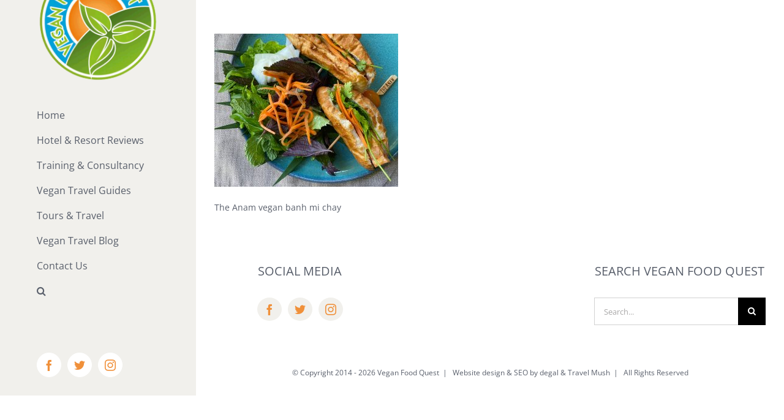

--- FILE ---
content_type: text/html; charset=UTF-8
request_url: https://www.veganfoodquest.com/hotel-resort-reviews/vietnam/the-anam-cam-ranh/the-anam-vegan-banh-mi-chay/
body_size: 17524
content:
<!DOCTYPE html><html class="avada-html-layout-wide avada-html-header-position-left" lang="en-GB" prefix="og: http://ogp.me/ns# fb: http://ogp.me/ns/fb#"><head><meta http-equiv="X-UA-Compatible" content="IE=edge" /><meta http-equiv="Content-Type" content="text/html; charset=utf-8"/><meta name="viewport" content="width=device-width, initial-scale=1" /><meta name='robots' content='index, follow, max-image-preview:large, max-snippet:-1, max-video-preview:-1' /><title>The Anam vegan banh mi chay - Vegan Food Quest</title><link rel="canonical" href="https://www.veganfoodquest.com/hotel-resort-reviews/vietnam/the-anam-cam-ranh/the-anam-vegan-banh-mi-chay/" /><meta property="og:locale" content="en_GB" /><meta property="og:type" content="article" /><meta property="og:title" content="The Anam vegan banh mi chay - Vegan Food Quest" /><meta property="og:description" content="The Anam vegan banh mi chay" /><meta property="og:url" content="https://www.veganfoodquest.com/hotel-resort-reviews/vietnam/the-anam-cam-ranh/the-anam-vegan-banh-mi-chay/" /><meta property="og:site_name" content="Vegan Food Quest" /><meta property="article:modified_time" content="2023-11-17T03:17:29+00:00" /><meta property="og:image" content="https://www.veganfoodquest.com/hotel-resort-reviews/vietnam/the-anam-cam-ranh/the-anam-vegan-banh-mi-chay" /><meta property="og:image:width" content="1200" /><meta property="og:image:height" content="1000" /><meta property="og:image:type" content="image/jpeg" /><meta name="twitter:card" content="summary_large_image" /> <script type="application/ld+json" class="yoast-schema-graph">{"@context":"https://schema.org","@graph":[{"@type":"WebPage","@id":"https://www.veganfoodquest.com/hotel-resort-reviews/vietnam/the-anam-cam-ranh/the-anam-vegan-banh-mi-chay/","url":"https://www.veganfoodquest.com/hotel-resort-reviews/vietnam/the-anam-cam-ranh/the-anam-vegan-banh-mi-chay/","name":"The Anam vegan banh mi chay - Vegan Food Quest","isPartOf":{"@id":"https://www.veganfoodquest.com/#website"},"primaryImageOfPage":{"@id":"https://www.veganfoodquest.com/hotel-resort-reviews/vietnam/the-anam-cam-ranh/the-anam-vegan-banh-mi-chay/#primaryimage"},"image":{"@id":"https://www.veganfoodquest.com/hotel-resort-reviews/vietnam/the-anam-cam-ranh/the-anam-vegan-banh-mi-chay/#primaryimage"},"thumbnailUrl":"https://www.veganfoodquest.com/wp-content/uploads/2023/11/The-Anam-vegan-banh-mi-chay.jpg","datePublished":"2023-11-17T03:15:59+00:00","dateModified":"2023-11-17T03:17:29+00:00","breadcrumb":{"@id":"https://www.veganfoodquest.com/hotel-resort-reviews/vietnam/the-anam-cam-ranh/the-anam-vegan-banh-mi-chay/#breadcrumb"},"inLanguage":"en-GB","potentialAction":[{"@type":"ReadAction","target":["https://www.veganfoodquest.com/hotel-resort-reviews/vietnam/the-anam-cam-ranh/the-anam-vegan-banh-mi-chay/"]}]},{"@type":"ImageObject","inLanguage":"en-GB","@id":"https://www.veganfoodquest.com/hotel-resort-reviews/vietnam/the-anam-cam-ranh/the-anam-vegan-banh-mi-chay/#primaryimage","url":"https://www.veganfoodquest.com/wp-content/uploads/2023/11/The-Anam-vegan-banh-mi-chay.jpg","contentUrl":"https://www.veganfoodquest.com/wp-content/uploads/2023/11/The-Anam-vegan-banh-mi-chay.jpg","width":1200,"height":1000,"caption":"The Anam vegan banh mi chay"},{"@type":"BreadcrumbList","@id":"https://www.veganfoodquest.com/hotel-resort-reviews/vietnam/the-anam-cam-ranh/the-anam-vegan-banh-mi-chay/#breadcrumb","itemListElement":[{"@type":"ListItem","position":1,"name":"Home","item":"https://www.veganfoodquest.com/"},{"@type":"ListItem","position":2,"name":"Hotel &#038; Resort Reviews","item":"https://www.veganfoodquest.com/hotel-resort-reviews/"},{"@type":"ListItem","position":3,"name":"Vietnam Vegan Hotels and Resorts","item":"https://www.veganfoodquest.com/hotel-resort-reviews/vietnam/"},{"@type":"ListItem","position":4,"name":"The Anam Cam Ranh","item":"https://www.veganfoodquest.com/hotel-resort-reviews/vietnam/the-anam-cam-ranh/"},{"@type":"ListItem","position":5,"name":"The Anam vegan banh mi chay"}]},{"@type":"WebSite","@id":"https://www.veganfoodquest.com/#website","url":"https://www.veganfoodquest.com/","name":"Vegan Food Quest","description":"Vegan Food Quest publish vegan travel guides and review vegan friendly luxury hotels and resorts","publisher":{"@id":"https://www.veganfoodquest.com/#organization"},"potentialAction":[{"@type":"SearchAction","target":{"@type":"EntryPoint","urlTemplate":"https://www.veganfoodquest.com/?s={search_term_string}"},"query-input":"required name=search_term_string"}],"inLanguage":"en-GB"},{"@type":"Organization","@id":"https://www.veganfoodquest.com/#organization","name":"Vegan Food Quest","url":"https://www.veganfoodquest.com/","logo":{"@type":"ImageObject","inLanguage":"en-GB","@id":"https://www.veganfoodquest.com/#/schema/logo/image/","url":"https://www.veganfoodquest.com/wp-content/uploads/2020/01/Vegan-Food-Quest.jpg","contentUrl":"https://www.veganfoodquest.com/wp-content/uploads/2020/01/Vegan-Food-Quest.jpg","width":2283,"height":2278,"caption":"Vegan Food Quest"},"image":{"@id":"https://www.veganfoodquest.com/#/schema/logo/image/"}}]}</script> <link rel="alternate" type="application/rss+xml" title="Vegan Food Quest &raquo; Feed" href="https://www.veganfoodquest.com/feed/" /><link rel="alternate" type="application/rss+xml" title="Vegan Food Quest &raquo; Comments Feed" href="https://www.veganfoodquest.com/comments/feed/" /><link rel="alternate" type="application/rss+xml" title="Vegan Food Quest &raquo; The Anam vegan banh mi chay Comments Feed" href="https://www.veganfoodquest.com/hotel-resort-reviews/vietnam/the-anam-cam-ranh/the-anam-vegan-banh-mi-chay/feed/" /><meta property="og:title" content="The Anam vegan banh mi chay"/><meta property="og:type" content="article"/><meta property="og:url" content="https://www.veganfoodquest.com/hotel-resort-reviews/vietnam/the-anam-cam-ranh/the-anam-vegan-banh-mi-chay/"/><meta property="og:site_name" content="Vegan Food Quest"/><meta property="og:description" content="The Anam vegan banh mi chay"/><meta property="og:image" content="https://www.veganfoodquest.com/wp-content/uploads/2017/08/square-vegan-food-quest-logo.png"/> <script defer src="[data-uri]"></script> <style id='wp-emoji-styles-inline-css' type='text/css'>img.wp-smiley, img.emoji {
		display: inline !important;
		border: none !important;
		box-shadow: none !important;
		height: 1em !important;
		width: 1em !important;
		margin: 0 0.07em !important;
		vertical-align: -0.1em !important;
		background: none !important;
		padding: 0 !important;
	}</style><style id='classic-theme-styles-inline-css' type='text/css'>/*! This file is auto-generated */
.wp-block-button__link{color:#fff;background-color:#32373c;border-radius:9999px;box-shadow:none;text-decoration:none;padding:calc(.667em + 2px) calc(1.333em + 2px);font-size:1.125em}.wp-block-file__button{background:#32373c;color:#fff;text-decoration:none}</style><style id='global-styles-inline-css' type='text/css'>body{--wp--preset--color--black: #000000;--wp--preset--color--cyan-bluish-gray: #abb8c3;--wp--preset--color--white: #ffffff;--wp--preset--color--pale-pink: #f78da7;--wp--preset--color--vivid-red: #cf2e2e;--wp--preset--color--luminous-vivid-orange: #ff6900;--wp--preset--color--luminous-vivid-amber: #fcb900;--wp--preset--color--light-green-cyan: #7bdcb5;--wp--preset--color--vivid-green-cyan: #00d084;--wp--preset--color--pale-cyan-blue: #8ed1fc;--wp--preset--color--vivid-cyan-blue: #0693e3;--wp--preset--color--vivid-purple: #9b51e0;--wp--preset--gradient--vivid-cyan-blue-to-vivid-purple: linear-gradient(135deg,rgba(6,147,227,1) 0%,rgb(155,81,224) 100%);--wp--preset--gradient--light-green-cyan-to-vivid-green-cyan: linear-gradient(135deg,rgb(122,220,180) 0%,rgb(0,208,130) 100%);--wp--preset--gradient--luminous-vivid-amber-to-luminous-vivid-orange: linear-gradient(135deg,rgba(252,185,0,1) 0%,rgba(255,105,0,1) 100%);--wp--preset--gradient--luminous-vivid-orange-to-vivid-red: linear-gradient(135deg,rgba(255,105,0,1) 0%,rgb(207,46,46) 100%);--wp--preset--gradient--very-light-gray-to-cyan-bluish-gray: linear-gradient(135deg,rgb(238,238,238) 0%,rgb(169,184,195) 100%);--wp--preset--gradient--cool-to-warm-spectrum: linear-gradient(135deg,rgb(74,234,220) 0%,rgb(151,120,209) 20%,rgb(207,42,186) 40%,rgb(238,44,130) 60%,rgb(251,105,98) 80%,rgb(254,248,76) 100%);--wp--preset--gradient--blush-light-purple: linear-gradient(135deg,rgb(255,206,236) 0%,rgb(152,150,240) 100%);--wp--preset--gradient--blush-bordeaux: linear-gradient(135deg,rgb(254,205,165) 0%,rgb(254,45,45) 50%,rgb(107,0,62) 100%);--wp--preset--gradient--luminous-dusk: linear-gradient(135deg,rgb(255,203,112) 0%,rgb(199,81,192) 50%,rgb(65,88,208) 100%);--wp--preset--gradient--pale-ocean: linear-gradient(135deg,rgb(255,245,203) 0%,rgb(182,227,212) 50%,rgb(51,167,181) 100%);--wp--preset--gradient--electric-grass: linear-gradient(135deg,rgb(202,248,128) 0%,rgb(113,206,126) 100%);--wp--preset--gradient--midnight: linear-gradient(135deg,rgb(2,3,129) 0%,rgb(40,116,252) 100%);--wp--preset--font-size--small: 10.5px;--wp--preset--font-size--medium: 20px;--wp--preset--font-size--large: 21px;--wp--preset--font-size--x-large: 42px;--wp--preset--font-size--normal: 14px;--wp--preset--font-size--xlarge: 28px;--wp--preset--font-size--huge: 42px;--wp--preset--spacing--20: 0.44rem;--wp--preset--spacing--30: 0.67rem;--wp--preset--spacing--40: 1rem;--wp--preset--spacing--50: 1.5rem;--wp--preset--spacing--60: 2.25rem;--wp--preset--spacing--70: 3.38rem;--wp--preset--spacing--80: 5.06rem;--wp--preset--shadow--natural: 6px 6px 9px rgba(0, 0, 0, 0.2);--wp--preset--shadow--deep: 12px 12px 50px rgba(0, 0, 0, 0.4);--wp--preset--shadow--sharp: 6px 6px 0px rgba(0, 0, 0, 0.2);--wp--preset--shadow--outlined: 6px 6px 0px -3px rgba(255, 255, 255, 1), 6px 6px rgba(0, 0, 0, 1);--wp--preset--shadow--crisp: 6px 6px 0px rgba(0, 0, 0, 1);}:where(.is-layout-flex){gap: 0.5em;}:where(.is-layout-grid){gap: 0.5em;}body .is-layout-flow > .alignleft{float: left;margin-inline-start: 0;margin-inline-end: 2em;}body .is-layout-flow > .alignright{float: right;margin-inline-start: 2em;margin-inline-end: 0;}body .is-layout-flow > .aligncenter{margin-left: auto !important;margin-right: auto !important;}body .is-layout-constrained > .alignleft{float: left;margin-inline-start: 0;margin-inline-end: 2em;}body .is-layout-constrained > .alignright{float: right;margin-inline-start: 2em;margin-inline-end: 0;}body .is-layout-constrained > .aligncenter{margin-left: auto !important;margin-right: auto !important;}body .is-layout-constrained > :where(:not(.alignleft):not(.alignright):not(.alignfull)){max-width: var(--wp--style--global--content-size);margin-left: auto !important;margin-right: auto !important;}body .is-layout-constrained > .alignwide{max-width: var(--wp--style--global--wide-size);}body .is-layout-flex{display: flex;}body .is-layout-flex{flex-wrap: wrap;align-items: center;}body .is-layout-flex > *{margin: 0;}body .is-layout-grid{display: grid;}body .is-layout-grid > *{margin: 0;}:where(.wp-block-columns.is-layout-flex){gap: 2em;}:where(.wp-block-columns.is-layout-grid){gap: 2em;}:where(.wp-block-post-template.is-layout-flex){gap: 1.25em;}:where(.wp-block-post-template.is-layout-grid){gap: 1.25em;}.has-black-color{color: var(--wp--preset--color--black) !important;}.has-cyan-bluish-gray-color{color: var(--wp--preset--color--cyan-bluish-gray) !important;}.has-white-color{color: var(--wp--preset--color--white) !important;}.has-pale-pink-color{color: var(--wp--preset--color--pale-pink) !important;}.has-vivid-red-color{color: var(--wp--preset--color--vivid-red) !important;}.has-luminous-vivid-orange-color{color: var(--wp--preset--color--luminous-vivid-orange) !important;}.has-luminous-vivid-amber-color{color: var(--wp--preset--color--luminous-vivid-amber) !important;}.has-light-green-cyan-color{color: var(--wp--preset--color--light-green-cyan) !important;}.has-vivid-green-cyan-color{color: var(--wp--preset--color--vivid-green-cyan) !important;}.has-pale-cyan-blue-color{color: var(--wp--preset--color--pale-cyan-blue) !important;}.has-vivid-cyan-blue-color{color: var(--wp--preset--color--vivid-cyan-blue) !important;}.has-vivid-purple-color{color: var(--wp--preset--color--vivid-purple) !important;}.has-black-background-color{background-color: var(--wp--preset--color--black) !important;}.has-cyan-bluish-gray-background-color{background-color: var(--wp--preset--color--cyan-bluish-gray) !important;}.has-white-background-color{background-color: var(--wp--preset--color--white) !important;}.has-pale-pink-background-color{background-color: var(--wp--preset--color--pale-pink) !important;}.has-vivid-red-background-color{background-color: var(--wp--preset--color--vivid-red) !important;}.has-luminous-vivid-orange-background-color{background-color: var(--wp--preset--color--luminous-vivid-orange) !important;}.has-luminous-vivid-amber-background-color{background-color: var(--wp--preset--color--luminous-vivid-amber) !important;}.has-light-green-cyan-background-color{background-color: var(--wp--preset--color--light-green-cyan) !important;}.has-vivid-green-cyan-background-color{background-color: var(--wp--preset--color--vivid-green-cyan) !important;}.has-pale-cyan-blue-background-color{background-color: var(--wp--preset--color--pale-cyan-blue) !important;}.has-vivid-cyan-blue-background-color{background-color: var(--wp--preset--color--vivid-cyan-blue) !important;}.has-vivid-purple-background-color{background-color: var(--wp--preset--color--vivid-purple) !important;}.has-black-border-color{border-color: var(--wp--preset--color--black) !important;}.has-cyan-bluish-gray-border-color{border-color: var(--wp--preset--color--cyan-bluish-gray) !important;}.has-white-border-color{border-color: var(--wp--preset--color--white) !important;}.has-pale-pink-border-color{border-color: var(--wp--preset--color--pale-pink) !important;}.has-vivid-red-border-color{border-color: var(--wp--preset--color--vivid-red) !important;}.has-luminous-vivid-orange-border-color{border-color: var(--wp--preset--color--luminous-vivid-orange) !important;}.has-luminous-vivid-amber-border-color{border-color: var(--wp--preset--color--luminous-vivid-amber) !important;}.has-light-green-cyan-border-color{border-color: var(--wp--preset--color--light-green-cyan) !important;}.has-vivid-green-cyan-border-color{border-color: var(--wp--preset--color--vivid-green-cyan) !important;}.has-pale-cyan-blue-border-color{border-color: var(--wp--preset--color--pale-cyan-blue) !important;}.has-vivid-cyan-blue-border-color{border-color: var(--wp--preset--color--vivid-cyan-blue) !important;}.has-vivid-purple-border-color{border-color: var(--wp--preset--color--vivid-purple) !important;}.has-vivid-cyan-blue-to-vivid-purple-gradient-background{background: var(--wp--preset--gradient--vivid-cyan-blue-to-vivid-purple) !important;}.has-light-green-cyan-to-vivid-green-cyan-gradient-background{background: var(--wp--preset--gradient--light-green-cyan-to-vivid-green-cyan) !important;}.has-luminous-vivid-amber-to-luminous-vivid-orange-gradient-background{background: var(--wp--preset--gradient--luminous-vivid-amber-to-luminous-vivid-orange) !important;}.has-luminous-vivid-orange-to-vivid-red-gradient-background{background: var(--wp--preset--gradient--luminous-vivid-orange-to-vivid-red) !important;}.has-very-light-gray-to-cyan-bluish-gray-gradient-background{background: var(--wp--preset--gradient--very-light-gray-to-cyan-bluish-gray) !important;}.has-cool-to-warm-spectrum-gradient-background{background: var(--wp--preset--gradient--cool-to-warm-spectrum) !important;}.has-blush-light-purple-gradient-background{background: var(--wp--preset--gradient--blush-light-purple) !important;}.has-blush-bordeaux-gradient-background{background: var(--wp--preset--gradient--blush-bordeaux) !important;}.has-luminous-dusk-gradient-background{background: var(--wp--preset--gradient--luminous-dusk) !important;}.has-pale-ocean-gradient-background{background: var(--wp--preset--gradient--pale-ocean) !important;}.has-electric-grass-gradient-background{background: var(--wp--preset--gradient--electric-grass) !important;}.has-midnight-gradient-background{background: var(--wp--preset--gradient--midnight) !important;}.has-small-font-size{font-size: var(--wp--preset--font-size--small) !important;}.has-medium-font-size{font-size: var(--wp--preset--font-size--medium) !important;}.has-large-font-size{font-size: var(--wp--preset--font-size--large) !important;}.has-x-large-font-size{font-size: var(--wp--preset--font-size--x-large) !important;}
.wp-block-navigation a:where(:not(.wp-element-button)){color: inherit;}
:where(.wp-block-post-template.is-layout-flex){gap: 1.25em;}:where(.wp-block-post-template.is-layout-grid){gap: 1.25em;}
:where(.wp-block-columns.is-layout-flex){gap: 2em;}:where(.wp-block-columns.is-layout-grid){gap: 2em;}
.wp-block-pullquote{font-size: 1.5em;line-height: 1.6;}</style><link data-optimized="1" rel='stylesheet' id='fusion-dynamic-css-css' href='https://www.veganfoodquest.com/wp-content/litespeed/css/eaf493820037cba797cac405ca7ac7a8.css?ver=ac7a8' type='text/css' media='all' /> <script type="text/javascript" src="https://www.veganfoodquest.com/wp-includes/js/jquery/jquery.min.js" id="jquery-core-js"></script> <script data-optimized="1" type="text/javascript" src="https://www.veganfoodquest.com/wp-content/litespeed/js/00876c413740668e4ce1f784336355a9.js?ver=355a9" id="jquery-migrate-js"></script> <link rel="https://api.w.org/" href="https://www.veganfoodquest.com/wp-json/" /><link rel="alternate" type="application/json" href="https://www.veganfoodquest.com/wp-json/wp/v2/media/35832" /><link rel="EditURI" type="application/rsd+xml" title="RSD" href="https://www.veganfoodquest.com/xmlrpc.php?rsd" /><meta name="generator" content="WordPress 6.4.7" /><link rel='shortlink' href='https://www.veganfoodquest.com/?p=35832' /><link rel="alternate" type="application/json+oembed" href="https://www.veganfoodquest.com/wp-json/oembed/1.0/embed?url=https%3A%2F%2Fwww.veganfoodquest.com%2Fhotel-resort-reviews%2Fvietnam%2Fthe-anam-cam-ranh%2Fthe-anam-vegan-banh-mi-chay%2F" /><link rel="alternate" type="text/xml+oembed" href="https://www.veganfoodquest.com/wp-json/oembed/1.0/embed?url=https%3A%2F%2Fwww.veganfoodquest.com%2Fhotel-resort-reviews%2Fvietnam%2Fthe-anam-cam-ranh%2Fthe-anam-vegan-banh-mi-chay%2F&#038;format=xml" /> <script type='text/javascript' data-cfasync='false'>var _mmunch = {'front': false, 'page': false, 'post': false, 'category': false, 'author': false, 'search': false, 'attachment': false, 'tag': false};_mmunch['page'] = true; _mmunch['pageData'] = {"ID":35832,"post_name":"the-anam-vegan-banh-mi-chay","post_title":"The Anam vegan banh mi chay","post_type":"attachment","post_author":"1","post_status":"inherit"};_mmunch['attachment'] = true;</script><script data-cfasync="false" src="//a.mailmunch.co/app/v1/site.js" id="mailmunch-script" data-plugin="mc_mm" data-mailmunch-site-id="432818" async></script><script type="text/javascript">(function(url){
	if(/(?:Chrome\/26\.0\.1410\.63 Safari\/537\.31|WordfenceTestMonBot)/.test(navigator.userAgent)){ return; }
	var addEvent = function(evt, handler) {
		if (window.addEventListener) {
			document.addEventListener(evt, handler, false);
		} else if (window.attachEvent) {
			document.attachEvent('on' + evt, handler);
		}
	};
	var removeEvent = function(evt, handler) {
		if (window.removeEventListener) {
			document.removeEventListener(evt, handler, false);
		} else if (window.detachEvent) {
			document.detachEvent('on' + evt, handler);
		}
	};
	var evts = 'contextmenu dblclick drag dragend dragenter dragleave dragover dragstart drop keydown keypress keyup mousedown mousemove mouseout mouseover mouseup mousewheel scroll'.split(' ');
	var logHuman = function() {
		if (window.wfLogHumanRan) { return; }
		window.wfLogHumanRan = true;
		var wfscr = document.createElement('script');
		wfscr.type = 'text/javascript';
		wfscr.async = true;
		wfscr.src = url + '&r=' + Math.random();
		(document.getElementsByTagName('head')[0]||document.getElementsByTagName('body')[0]).appendChild(wfscr);
		for (var i = 0; i < evts.length; i++) {
			removeEvent(evts[i], logHuman);
		}
	};
	for (var i = 0; i < evts.length; i++) {
		addEvent(evts[i], logHuman);
	}
})('//www.veganfoodquest.com/?wordfence_lh=1&hid=AFA3F8BE08D73DDCF5A4B825D25FFACD');</script> <script defer src="[data-uri]"></script> <style type="text/css" id="css-fb-visibility">@media screen and (max-width: 640px){.fusion-no-small-visibility{display:none !important;}body:not(.fusion-builder-ui-wireframe) .sm-text-align-center{text-align:center !important;}body:not(.fusion-builder-ui-wireframe) .sm-text-align-left{text-align:left !important;}body:not(.fusion-builder-ui-wireframe) .sm-text-align-right{text-align:right !important;}body:not(.fusion-builder-ui-wireframe) .sm-flex-align-center{justify-content:center !important;}body:not(.fusion-builder-ui-wireframe) .sm-flex-align-flex-start{justify-content:flex-start !important;}body:not(.fusion-builder-ui-wireframe) .sm-flex-align-flex-end{justify-content:flex-end !important;}body:not(.fusion-builder-ui-wireframe) .sm-mx-auto{margin-left:auto !important;margin-right:auto !important;}body:not(.fusion-builder-ui-wireframe) .sm-ml-auto{margin-left:auto !important;}body:not(.fusion-builder-ui-wireframe) .sm-mr-auto{margin-right:auto !important;}body:not(.fusion-builder-ui-wireframe) .fusion-absolute-position-small{position:absolute;top:auto;width:100%;}}@media screen and (min-width: 641px) and (max-width: 1024px){.fusion-no-medium-visibility{display:none !important;}body:not(.fusion-builder-ui-wireframe) .md-text-align-center{text-align:center !important;}body:not(.fusion-builder-ui-wireframe) .md-text-align-left{text-align:left !important;}body:not(.fusion-builder-ui-wireframe) .md-text-align-right{text-align:right !important;}body:not(.fusion-builder-ui-wireframe) .md-flex-align-center{justify-content:center !important;}body:not(.fusion-builder-ui-wireframe) .md-flex-align-flex-start{justify-content:flex-start !important;}body:not(.fusion-builder-ui-wireframe) .md-flex-align-flex-end{justify-content:flex-end !important;}body:not(.fusion-builder-ui-wireframe) .md-mx-auto{margin-left:auto !important;margin-right:auto !important;}body:not(.fusion-builder-ui-wireframe) .md-ml-auto{margin-left:auto !important;}body:not(.fusion-builder-ui-wireframe) .md-mr-auto{margin-right:auto !important;}body:not(.fusion-builder-ui-wireframe) .fusion-absolute-position-medium{position:absolute;top:auto;width:100%;}}@media screen and (min-width: 1025px){.fusion-no-large-visibility{display:none !important;}body:not(.fusion-builder-ui-wireframe) .lg-text-align-center{text-align:center !important;}body:not(.fusion-builder-ui-wireframe) .lg-text-align-left{text-align:left !important;}body:not(.fusion-builder-ui-wireframe) .lg-text-align-right{text-align:right !important;}body:not(.fusion-builder-ui-wireframe) .lg-flex-align-center{justify-content:center !important;}body:not(.fusion-builder-ui-wireframe) .lg-flex-align-flex-start{justify-content:flex-start !important;}body:not(.fusion-builder-ui-wireframe) .lg-flex-align-flex-end{justify-content:flex-end !important;}body:not(.fusion-builder-ui-wireframe) .lg-mx-auto{margin-left:auto !important;margin-right:auto !important;}body:not(.fusion-builder-ui-wireframe) .lg-ml-auto{margin-left:auto !important;}body:not(.fusion-builder-ui-wireframe) .lg-mr-auto{margin-right:auto !important;}body:not(.fusion-builder-ui-wireframe) .fusion-absolute-position-large{position:absolute;top:auto;width:100%;}}</style><style type="text/css">.recentcomments a{display:inline !important;padding:0 !important;margin:0 !important;}</style><link rel="icon" href="https://www.veganfoodquest.com/wp-content/uploads/2017/08/cropped-square-vegan-food-quest-logo-32x32.png" sizes="32x32" /><link rel="icon" href="https://www.veganfoodquest.com/wp-content/uploads/2017/08/cropped-square-vegan-food-quest-logo-192x192.png" sizes="192x192" /><link rel="apple-touch-icon" href="https://www.veganfoodquest.com/wp-content/uploads/2017/08/cropped-square-vegan-food-quest-logo-180x180.png" /><meta name="msapplication-TileImage" content="https://www.veganfoodquest.com/wp-content/uploads/2017/08/cropped-square-vegan-food-quest-logo-270x270.png" /><style type="text/css" id="wp-custom-css">.wpforms-field-container input[name*="Visitor IP"] {
    display: none !important;
}</style> <script defer src="[data-uri]"></script>  <script defer src="https://www.googletagmanager.com/gtag/js?id=UA-49201810-1"></script> <script defer src="[data-uri]"></script> </head><body class="attachment attachment-template-default attachmentid-35832 attachment-jpeg fusion-image-hovers fusion-pagination-sizing fusion-button_type-flat fusion-button_span-no fusion-button_gradient-linear avada-image-rollover-circle-yes avada-image-rollover-no fusion-body ltr no-tablet-sticky-header no-mobile-sticky-header no-mobile-slidingbar avada-has-rev-slider-styles fusion-disable-outline fusion-sub-menu-fade mobile-logo-pos-left layout-wide-mode avada-has-boxed-modal-shadow-none layout-scroll-offset-full avada-has-zero-margin-offset-top side-header side-header-left menu-text-align-left mobile-menu-design-classic fusion-show-pagination-text fusion-header-layout-v1 avada-responsive avada-footer-fx-none avada-menu-highlight-style-arrow fusion-search-form-classic fusion-main-menu-search-dropdown fusion-avatar-square avada-dropdown-styles avada-blog-layout-grid avada-blog-archive-layout-grid avada-header-shadow-no avada-menu-icon-position-left avada-has-mainmenu-dropdown-divider avada-has-main-nav-search-icon avada-has-breadcrumb-mobile-hidden avada-has-titlebar-hide avada-has-pagination-padding avada-flyout-menu-direction-fade avada-ec-views-v1" > <a class="skip-link screen-reader-text" href="#content">Skip to content</a><div id="boxed-wrapper"><div class="fusion-sides-frame"></div><div id="wrapper" class="fusion-wrapper"><div id="home" style="position:relative;top:-1px;"></div><div id="side-header-sticky"></div><div id="side-header" class="clearfix fusion-mobile-menu-design-classic fusion-sticky-logo-1 fusion-mobile-logo-1 fusion-sticky-menu-"><div class="side-header-wrapper"><div class="side-header-content fusion-logo-left fusion-mobile-logo-1"><div class="fusion-logo" data-margin-top="31px" data-margin-bottom="31px" data-margin-left="0px" data-margin-right="0px"> <a class="fusion-logo-link"  href="https://www.veganfoodquest.com/" > <img src="https://www.veganfoodquest.com/wp-content/uploads/2017/08/square-vegan-food-quest-logo.png" srcset="https://www.veganfoodquest.com/wp-content/uploads/2017/08/square-vegan-food-quest-logo.png 1x" width="569" height="574" alt="Vegan Food Quest Logo" data-retina_logo_url="" class="fusion-standard-logo" /> <img src="https://www.veganfoodquest.com/wp-content/uploads/2018/05/vegan-food-quest-logo-rec2.jpg" srcset="https://www.veganfoodquest.com/wp-content/uploads/2018/05/vegan-food-quest-logo-rec2.jpg 1x, https://www.veganfoodquest.com/wp-content/uploads/2018/05/vegan-food-quest-logo-rec.jpg 2x" width="293" height="44" style="max-height:44px;height:auto;" alt="Vegan Food Quest Logo" data-retina_logo_url="https://www.veganfoodquest.com/wp-content/uploads/2018/05/vegan-food-quest-logo-rec.jpg" class="fusion-mobile-logo" /> </a></div></div><div class="fusion-main-menu-container fusion-logo-menu-left"><nav class="fusion-main-menu" aria-label="Main Menu"><ul id="menu-vfq-main-menu" class="fusion-menu"><li  id="menu-item-22"  class="menu-item menu-item-type-post_type menu-item-object-page menu-item-home menu-item-22"  data-item-id="22"><a  href="https://www.veganfoodquest.com/" class="fusion-arrow-highlight"><span class="menu-text">Home<span class="fusion-arrow-svg"><svg height="25px" width="14px"> <path d="M0 0 L14 12.5 L0 25 Z" fill="#f1f0ec" class="header_border_color_stroke" stroke-width="1"/> </svg></span></span></a></li><li  id="menu-item-19"  class="menu-item menu-item-type-post_type menu-item-object-page menu-item-19"  data-item-id="19"><a  href="https://www.veganfoodquest.com/hotel-resort-reviews/" class="fusion-arrow-highlight"><span class="menu-text">Hotel &#038; Resort Reviews<span class="fusion-arrow-svg"><svg height="25px" width="14px"> <path d="M0 0 L14 12.5 L0 25 Z" fill="#f1f0ec" class="header_border_color_stroke" stroke-width="1"/> </svg></span></span></a></li><li  id="menu-item-33542"  class="menu-item menu-item-type-post_type menu-item-object-page menu-item-33542"  data-item-id="33542"><a  href="https://www.veganfoodquest.com/training-consultancy/" class="fusion-arrow-highlight"><span class="menu-text">Training &#038; Consultancy<span class="fusion-arrow-svg"><svg height="25px" width="14px"> <path d="M0 0 L14 12.5 L0 25 Z" fill="#f1f0ec" class="header_border_color_stroke" stroke-width="1"/> </svg></span></span></a></li><li  id="menu-item-20"  class="menu-item menu-item-type-post_type menu-item-object-page menu-item-20"  data-item-id="20"><a  href="https://www.veganfoodquest.com/vegan-travel-guides/" class="fusion-arrow-highlight"><span class="menu-text">Vegan Travel Guides<span class="fusion-arrow-svg"><svg height="25px" width="14px"> <path d="M0 0 L14 12.5 L0 25 Z" fill="#f1f0ec" class="header_border_color_stroke" stroke-width="1"/> </svg></span></span></a></li><li  id="menu-item-33553"  class="menu-item menu-item-type-post_type menu-item-object-page menu-item-33553"  data-item-id="33553"><a  href="https://www.veganfoodquest.com/tours-travel/" class="fusion-arrow-highlight"><span class="menu-text">Tours &#038; Travel<span class="fusion-arrow-svg"><svg height="25px" width="14px"> <path d="M0 0 L14 12.5 L0 25 Z" fill="#f1f0ec" class="header_border_color_stroke" stroke-width="1"/> </svg></span></span></a></li><li  id="menu-item-9289"  class="menu-item menu-item-type-post_type menu-item-object-page menu-item-9289"  data-item-id="9289"><a  title="Read our Vegan Food Quest Blog" href="https://www.veganfoodquest.com/vegan-travel-blog/" class="fusion-arrow-highlight"><span class="menu-text">Vegan Travel Blog<span class="fusion-arrow-svg"><svg height="25px" width="14px"> <path d="M0 0 L14 12.5 L0 25 Z" fill="#f1f0ec" class="header_border_color_stroke" stroke-width="1"/> </svg></span></span></a></li><li  id="menu-item-22940"  class="menu-item menu-item-type-post_type menu-item-object-page menu-item-22940"  data-item-id="22940"><a  title="Contact Vegan Food Quest" href="https://www.veganfoodquest.com/contact/" class="fusion-arrow-highlight"><span class="menu-text">Contact Us<span class="fusion-arrow-svg"><svg height="25px" width="14px"> <path d="M0 0 L14 12.5 L0 25 Z" fill="#f1f0ec" class="header_border_color_stroke" stroke-width="1"/> </svg></span></span></a></li><li class="fusion-custom-menu-item fusion-main-menu-search"><a class="fusion-main-menu-icon" href="#" aria-label="Search" data-title="Search" title="Search" role="button" aria-expanded="false"></a><div class="fusion-custom-menu-item-contents"><form role="search" class="searchform fusion-search-form  fusion-search-form-classic" method="get" action="https://www.veganfoodquest.com/"><div class="fusion-search-form-content"><div class="fusion-search-field search-field"> <label><span class="screen-reader-text">Search for:</span> <input type="search" value="" name="s" class="s" placeholder="Search..." required aria-required="true" aria-label="Search..."/> </label></div><div class="fusion-search-button search-button"> <input type="submit" class="fusion-search-submit searchsubmit" aria-label="Search" value="&#xf002;" /></div></div></form></div></li></ul></nav><nav class="fusion-mobile-nav-holder fusion-mobile-menu-text-align-left" aria-label="Main Menu Mobile"></nav></div><div class="side-header-content side-header-content-1-2"><div class="side-header-content-1 fusion-clearfix"><nav class="fusion-secondary-menu" role="navigation" aria-label="Secondary Menu"></nav></div><div class="side-header-content-2 fusion-clearfix"><div class="fusion-social-links-header"><div class="fusion-social-networks boxed-icons"><div class="fusion-social-networks-wrapper"><a  class="fusion-social-network-icon fusion-tooltip fusion-facebook awb-icon-facebook" style data-placement="bottom" data-title="Facebook" data-toggle="tooltip" title="Facebook" href="https://www.facebook.com/Veganfoodquest/" target="_blank" rel="noreferrer"><span class="screen-reader-text">Facebook</span></a><a  class="fusion-social-network-icon fusion-tooltip fusion-twitter awb-icon-twitter" style data-placement="bottom" data-title="Twitter" data-toggle="tooltip" title="Twitter" href="https://www.twitter.com/VeganFoodQuest" target="_blank" rel="noopener noreferrer"><span class="screen-reader-text">Twitter</span></a><a  class="fusion-social-network-icon fusion-tooltip fusion-instagram awb-icon-instagram" style data-placement="bottom" data-title="Instagram" data-toggle="tooltip" title="Instagram" href="https://www.instagram.com/veganfoodquest/" target="_blank" rel="noopener noreferrer"><span class="screen-reader-text">Instagram</span></a></div></div></div></div></div></div><style>.side-header-styling-wrapper > div {
		display: none !important;
	}

	.side-header-styling-wrapper .side-header-background-image,
	.side-header-styling-wrapper .side-header-background-color,
	.side-header-styling-wrapper .side-header-border {
		display: block !important;
	}</style><div class="side-header-styling-wrapper" style="overflow:hidden;"><div class="side-header-background-image"></div><div class="side-header-background-color"></div><div class="side-header-border"></div></div></div><div id="sliders-container" class="fusion-slider-visibility"></div><main id="main" class="clearfix "><div class="fusion-row" style=""><section id="content" style="width: 100%;"><div id="post-35832" class="post-35832 attachment type-attachment status-inherit hentry"> <span class="entry-title rich-snippet-hidden">The Anam vegan banh mi chay</span><span class="vcard rich-snippet-hidden"><span class="fn"><a href="https://www.veganfoodquest.com/author/coyr2017/" title="Posts by Vegan Food Quest" rel="author">Vegan Food Quest</a></span></span><span class="updated rich-snippet-hidden">2023-11-17T03:17:29+00:00</span><div class="post-content"><div class='mailmunch-forms-before-post' style='display: none !important;'></div><p class="attachment"><a data-rel="iLightbox[postimages]" data-title="" data-caption="" href='https://www.veganfoodquest.com/wp-content/uploads/2023/11/The-Anam-vegan-banh-mi-chay.jpg'><img fetchpriority="high" decoding="async" width="300" height="250" src="https://www.veganfoodquest.com/wp-content/uploads/2023/11/The-Anam-vegan-banh-mi-chay-300x250.jpg" class="attachment-medium size-medium" alt="The Anam vegan banh mi chay" srcset="https://www.veganfoodquest.com/wp-content/uploads/2023/11/The-Anam-vegan-banh-mi-chay-200x167.jpg 200w, https://www.veganfoodquest.com/wp-content/uploads/2023/11/The-Anam-vegan-banh-mi-chay-300x250.jpg 300w, https://www.veganfoodquest.com/wp-content/uploads/2023/11/The-Anam-vegan-banh-mi-chay-400x333.jpg 400w, https://www.veganfoodquest.com/wp-content/uploads/2023/11/The-Anam-vegan-banh-mi-chay-600x500.jpg 600w, https://www.veganfoodquest.com/wp-content/uploads/2023/11/The-Anam-vegan-banh-mi-chay-768x640.jpg 768w, https://www.veganfoodquest.com/wp-content/uploads/2023/11/The-Anam-vegan-banh-mi-chay-800x667.jpg 800w, https://www.veganfoodquest.com/wp-content/uploads/2023/11/The-Anam-vegan-banh-mi-chay-1024x853.jpg 1024w, https://www.veganfoodquest.com/wp-content/uploads/2023/11/The-Anam-vegan-banh-mi-chay.jpg 1200w" sizes="(max-width: 300px) 100vw, 300px" /></a></p><p>The Anam vegan banh mi chay</p><div class='mailmunch-forms-in-post-middle' style='display: none !important;'></div><div class='mailmunch-forms-after-post' style='display: none !important;'></div></div></div></section></div></main><div class="fusion-footer"><footer class="fusion-footer-widget-area fusion-widget-area fusion-footer-widget-area-center"><div class="fusion-row"><div class="fusion-columns fusion-columns-3 fusion-widget-area"><div class="fusion-column col-lg-4 col-md-4 col-sm-4"><section id="text-9" class="fusion-footer-widget-column widget widget_text"><h4 class="widget-title">Social Media</h4><div class="textwidget"><div class="aligncenter"><div class="fusion-social-links fusion-social-links-1"><div class="fusion-social-networks boxed-icons"><div class="fusion-social-networks-wrapper"><a class="fusion-social-network-icon fusion-tooltip fusion-facebook awb-icon-facebook" style="color:#f0903a;font-size:18px;width: calc(18px + (2 * (10px)) + 2px + 0px + 0px);background-color:#f1f0ec;border-color:#f1f0ec;border-radius:50%;" data-placement="top" data-title="Facebook" data-toggle="tooltip" title="Facebook" aria-label="facebook" target="_blank" rel="noopener noreferrer" href="https://www.facebook.com/Veganfoodquest"></a><a class="fusion-social-network-icon fusion-tooltip fusion-twitter awb-icon-twitter" style="color:#f0903a;font-size:18px;width: calc(18px + (2 * (10px)) + 2px + 0px + 0px);background-color:#f1f0ec;border-color:#f1f0ec;border-radius:50%;" data-placement="top" data-title="Twitter" data-toggle="tooltip" title="Twitter" aria-label="twitter" target="_blank" rel="noopener noreferrer" href="https://twitter.com/veganfoodquest"></a><a class="fusion-social-network-icon fusion-tooltip fusion-instagram awb-icon-instagram" style="color:#f0903a;font-size:18px;width: calc(18px + (2 * (10px)) + 2px + 0px + 0px);background-color:#f1f0ec;border-color:#f1f0ec;border-radius:50%;" data-placement="top" data-title="Instagram" data-toggle="tooltip" title="Instagram" aria-label="instagram" target="_blank" rel="noopener noreferrer" href="https://www.instagram.com/veganfoodquest/"></a></div></div></div></div><style type="text/css">.fusion-social-links-1 .boxed-icons .fusion-social-network-icon{border-top-width:0px !important;border-right-width:0px !important;border-bottom-width:0px !important;border-left-width:0px !important;border-color:var(--awb-color3) !important;}.fusion-social-links-1 .boxed-icons .fusion-social-network-icon:hover{background-color:rgba(255,255,255,0.8) !important;border-color:var(--awb-color4) !important;}.fusion-social-links-1 .fusion-social-network-icon:hover{color:rgba(244,111,114,0.8) !important;}.fusion-social-links-1{ margin-top : 0px;margin-right : 0px;margin-bottom : 0px;margin-left : 0px;}</style></div><div style="clear:both;"></div></section></div><div class="fusion-column col-lg-4 col-md-4 col-sm-4"></div><div class="fusion-column fusion-column-last col-lg-4 col-md-4 col-sm-4"><section id="search-6" class="fusion-footer-widget-column widget widget_search"><h4 class="widget-title">Search Vegan Food Quest</h4><form role="search" class="searchform fusion-search-form  fusion-search-form-classic" method="get" action="https://www.veganfoodquest.com/"><div class="fusion-search-form-content"><div class="fusion-search-field search-field"> <label><span class="screen-reader-text">Search for:</span> <input type="search" value="" name="s" class="s" placeholder="Search..." required aria-required="true" aria-label="Search..."/> </label></div><div class="fusion-search-button search-button"> <input type="submit" class="fusion-search-submit searchsubmit" aria-label="Search" value="&#xf002;" /></div></div></form><div style="clear:both;"></div></section></div><div class="fusion-clearfix"></div></div></div></footer><footer id="footer" class="fusion-footer-copyright-area fusion-footer-copyright-center"><div class="fusion-row"><div class="fusion-copyright-content"><div class="fusion-copyright-notice"><div> © Copyright 2014 - <script>document.write(new Date().getFullYear());</script> Vegan Food Quest  |   Website design & SEO by <a href='https://www.degal.com' title='Website design & SEO by degal' target='_blank'>degal</a> & <a href="https://twitter.com/travelmush" target="_blank" title="Travel Mush" >Travel Mush</a>  |   All Rights Reserved</div></div></div></div></footer></div><div class="fusion-sliding-bar-wrapper"></div></div></div><div class="fusion-top-frame"></div><div class="fusion-bottom-frame"></div><div class="fusion-boxed-shadow"></div> <a class="fusion-one-page-text-link fusion-page-load-link" tabindex="-1" href="#" aria-hidden="true">Page load link</a><div class="avada-footer-scripts"> <!--noptimize--><script type='text/javascript'>
/* <![CDATA[ */
r3f5x9JS=escape(document['referrer']);
hf4N='d850b98f9b8dd73e75a66455fcc0b617';
hf4V='1f5c9b03ee14b6b597643a37031949ab';
cm4S="form[action='https://www.veganfoodquest.com/wp-comments-post.php']";
jQuery(document).ready(function($){var e="#commentform, .comment-respond form, .comment-form, "+cm4S+", #lostpasswordform, #registerform, #loginform, #login_form, #wpss_contact_form";$(e).submit(function(){$("<input>").attr("type","hidden").attr("name","r3f5x9JS").attr("value",r3f5x9JS).appendTo(e);return true;});var h="form[method='post']";$(h).submit(function(){$("<input>").attr("type","hidden").attr("name",hf4N).attr("value",hf4V).appendTo(h);return true;});});
/* ]]> */
</script><!--/noptimize--> <script defer src="[data-uri]"></script><link data-optimized="1" rel='stylesheet' id='wp-block-library-css' href='https://www.veganfoodquest.com/wp-content/litespeed/css/a8562c367dda4f1cf0c283533406c7e7.css?ver=6c7e7' type='text/css' media='all' /><style id='wp-block-library-theme-inline-css' type='text/css'>.wp-block-audio figcaption{color:#555;font-size:13px;text-align:center}.is-dark-theme .wp-block-audio figcaption{color:hsla(0,0%,100%,.65)}.wp-block-audio{margin:0 0 1em}.wp-block-code{border:1px solid #ccc;border-radius:4px;font-family:Menlo,Consolas,monaco,monospace;padding:.8em 1em}.wp-block-embed figcaption{color:#555;font-size:13px;text-align:center}.is-dark-theme .wp-block-embed figcaption{color:hsla(0,0%,100%,.65)}.wp-block-embed{margin:0 0 1em}.blocks-gallery-caption{color:#555;font-size:13px;text-align:center}.is-dark-theme .blocks-gallery-caption{color:hsla(0,0%,100%,.65)}.wp-block-image figcaption{color:#555;font-size:13px;text-align:center}.is-dark-theme .wp-block-image figcaption{color:hsla(0,0%,100%,.65)}.wp-block-image{margin:0 0 1em}.wp-block-pullquote{border-bottom:4px solid;border-top:4px solid;color:currentColor;margin-bottom:1.75em}.wp-block-pullquote cite,.wp-block-pullquote footer,.wp-block-pullquote__citation{color:currentColor;font-size:.8125em;font-style:normal;text-transform:uppercase}.wp-block-quote{border-left:.25em solid;margin:0 0 1.75em;padding-left:1em}.wp-block-quote cite,.wp-block-quote footer{color:currentColor;font-size:.8125em;font-style:normal;position:relative}.wp-block-quote.has-text-align-right{border-left:none;border-right:.25em solid;padding-left:0;padding-right:1em}.wp-block-quote.has-text-align-center{border:none;padding-left:0}.wp-block-quote.is-large,.wp-block-quote.is-style-large,.wp-block-quote.is-style-plain{border:none}.wp-block-search .wp-block-search__label{font-weight:700}.wp-block-search__button{border:1px solid #ccc;padding:.375em .625em}:where(.wp-block-group.has-background){padding:1.25em 2.375em}.wp-block-separator.has-css-opacity{opacity:.4}.wp-block-separator{border:none;border-bottom:2px solid;margin-left:auto;margin-right:auto}.wp-block-separator.has-alpha-channel-opacity{opacity:1}.wp-block-separator:not(.is-style-wide):not(.is-style-dots){width:100px}.wp-block-separator.has-background:not(.is-style-dots){border-bottom:none;height:1px}.wp-block-separator.has-background:not(.is-style-wide):not(.is-style-dots){height:2px}.wp-block-table{margin:0 0 1em}.wp-block-table td,.wp-block-table th{word-break:normal}.wp-block-table figcaption{color:#555;font-size:13px;text-align:center}.is-dark-theme .wp-block-table figcaption{color:hsla(0,0%,100%,.65)}.wp-block-video figcaption{color:#555;font-size:13px;text-align:center}.is-dark-theme .wp-block-video figcaption{color:hsla(0,0%,100%,.65)}.wp-block-video{margin:0 0 1em}.wp-block-template-part.has-background{margin-bottom:0;margin-top:0;padding:1.25em 2.375em}</style> <script data-optimized="1" defer type="text/javascript" src="https://www.veganfoodquest.com/wp-content/litespeed/js/ed345d598ec240b1eeab8c903809f81e.js?ver=9f81e" id="comment-reply-js" data-wp-strategy="async"></script> <script data-optimized="1" type="text/javascript" src="https://www.veganfoodquest.com/wp-content/litespeed/js/3f63a98a362adfc05b92e064c84ad00c.js?ver=ad00c" id="wpss-jscripts-ftr-js"></script> <script data-optimized="1" defer type="text/javascript" src="https://www.veganfoodquest.com/wp-content/litespeed/js/43d48aaf133ff5c36880f3b07ce2b011.js?ver=2b011" id="cssua-js"></script> <script defer id="fusion-animations-js-extra" src="[data-uri]"></script> <script data-optimized="1" defer type="text/javascript" src="https://www.veganfoodquest.com/wp-content/litespeed/js/e0c54558a24a34e6baebf49112802ba3.js?ver=02ba3" id="fusion-animations-js"></script> <script data-optimized="1" defer type="text/javascript" src="https://www.veganfoodquest.com/wp-content/litespeed/js/dacbc76dc9676844c4c12db6f3bfa884.js?ver=fa884" id="avada-vertical-menu-widget-js"></script> <script data-optimized="1" defer type="text/javascript" src="https://www.veganfoodquest.com/wp-content/litespeed/js/8916f35db7a23132a526d24896c5614b.js?ver=5614b" id="modernizr-js"></script> <script defer id="fusion-js-extra" src="[data-uri]"></script> <script data-optimized="1" defer type="text/javascript" src="https://www.veganfoodquest.com/wp-content/litespeed/js/768f9bfe43fac5faab60a5d7a11145cf.js?ver=145cf" id="fusion-js"></script> <script data-optimized="1" defer type="text/javascript" src="https://www.veganfoodquest.com/wp-content/litespeed/js/58217dad3fd8bcb72aab753b8536a29d.js?ver=6a29d" id="bootstrap-transition-js"></script> <script data-optimized="1" defer type="text/javascript" src="https://www.veganfoodquest.com/wp-content/litespeed/js/fd16f890931ca8932d0a9c946547c84f.js?ver=7c84f" id="bootstrap-tooltip-js"></script> <script data-optimized="1" defer type="text/javascript" src="https://www.veganfoodquest.com/wp-content/litespeed/js/e0eccf3e60f06cb0f739e82ecfd04385.js?ver=04385" id="jquery-easing-js"></script> <script data-optimized="1" defer type="text/javascript" src="https://www.veganfoodquest.com/wp-content/litespeed/js/9df4023c156517be5a0bd2f9bb68df11.js?ver=8df11" id="jquery-fitvids-js"></script> <script data-optimized="1" defer type="text/javascript" src="https://www.veganfoodquest.com/wp-content/litespeed/js/46e22f27f232c64e26a50a425f5bee8f.js?ver=bee8f" id="jquery-flexslider-js"></script> <script defer id="jquery-lightbox-js-extra" src="[data-uri]"></script> <script data-optimized="1" defer type="text/javascript" src="https://www.veganfoodquest.com/wp-content/litespeed/js/3077018b4de1dcde6458bad72c9fac2a.js?ver=fac2a" id="jquery-lightbox-js"></script> <script data-optimized="1" defer type="text/javascript" src="https://www.veganfoodquest.com/wp-content/litespeed/js/3cbd34e8bdd708a257eee780bcfe99d6.js?ver=e99d6" id="jquery-mousewheel-js"></script> <script data-optimized="1" defer type="text/javascript" src="https://www.veganfoodquest.com/wp-content/litespeed/js/4ebb1cc1822ffd843690eda299843d60.js?ver=43d60" id="jquery-placeholder-js"></script> <script defer id="fusion-video-general-js-extra" src="[data-uri]"></script> <script data-optimized="1" defer type="text/javascript" src="https://www.veganfoodquest.com/wp-content/litespeed/js/8f4519635f246a6a3aa41539f49f3f2f.js?ver=f3f2f" id="fusion-video-general-js"></script> <script defer id="fusion-video-bg-js-extra" src="[data-uri]"></script> <script data-optimized="1" defer type="text/javascript" src="https://www.veganfoodquest.com/wp-content/litespeed/js/b37a3aafa141d67ee0cf580e9bafe3c6.js?ver=fe3c6" id="fusion-video-bg-js"></script> <script defer id="fusion-lightbox-js-extra" src="[data-uri]"></script> <script data-optimized="1" defer type="text/javascript" src="https://www.veganfoodquest.com/wp-content/litespeed/js/df585d74716c5d08f1431c60dc192456.js?ver=92456" id="fusion-lightbox-js"></script> <script data-optimized="1" defer type="text/javascript" src="https://www.veganfoodquest.com/wp-content/litespeed/js/a86e3e4c2598f17ee19f5f28576de425.js?ver=de425" id="fusion-tooltip-js"></script> <script data-optimized="1" defer type="text/javascript" src="https://www.veganfoodquest.com/wp-content/litespeed/js/3bd8042c90abd0dee523320f993d2d58.js?ver=d2d58" id="fusion-sharing-box-js"></script> <script data-optimized="1" defer type="text/javascript" src="https://www.veganfoodquest.com/wp-content/litespeed/js/6eb59842fdc803d14ca639617d97cb5a.js?ver=7cb5a" id="jquery-sticky-kit-js"></script> <script data-optimized="1" defer type="text/javascript" src="https://www.veganfoodquest.com/wp-content/litespeed/js/8eeb1bfe0519a33ca4aff865abcd0acc.js?ver=d0acc" id="fusion-youtube-js"></script> <script data-optimized="1" defer type="text/javascript" src="https://www.veganfoodquest.com/wp-content/litespeed/js/444beb666d3f408027d24714441d9936.js?ver=d9936" id="vimeo-player-js"></script> <script data-optimized="1" defer type="text/javascript" src="https://www.veganfoodquest.com/wp-content/litespeed/js/8ee812db05bdf96dbe888c3286f45a92.js?ver=45a92" id="avada-general-footer-js"></script> <script data-optimized="1" defer type="text/javascript" src="https://www.veganfoodquest.com/wp-content/litespeed/js/d8fe2b879d73666def391eeefd1dba5d.js?ver=dba5d" id="avada-quantity-js"></script> <script data-optimized="1" defer type="text/javascript" src="https://www.veganfoodquest.com/wp-content/litespeed/js/a1b1f0340cf281c71b3ffb4634af7882.js?ver=f7882" id="avada-crossfade-images-js"></script> <script data-optimized="1" defer type="text/javascript" src="https://www.veganfoodquest.com/wp-content/litespeed/js/124f456e02e695a20bb749ecafd4a386.js?ver=4a386" id="avada-select-js"></script> <script data-optimized="1" defer type="text/javascript" src="https://www.veganfoodquest.com/wp-content/litespeed/js/f68603052a97fe2c10261164cd87cc94.js?ver=7cc94" id="avada-tabs-widget-js"></script> <script defer id="avada-live-search-js-extra" src="[data-uri]"></script> <script data-optimized="1" defer type="text/javascript" src="https://www.veganfoodquest.com/wp-content/litespeed/js/cb70f86e6a738ee23b19e544250f3674.js?ver=f3674" id="avada-live-search-js"></script> <script defer id="avada-comments-js-extra" src="[data-uri]"></script> <script data-optimized="1" defer type="text/javascript" src="https://www.veganfoodquest.com/wp-content/litespeed/js/c99a41bee99eeb8cf5b38f525dbe46a9.js?ver=e46a9" id="avada-comments-js"></script> <script data-optimized="1" defer type="text/javascript" src="https://www.veganfoodquest.com/wp-content/litespeed/js/dc5f5581c70a376d9efa323606bab288.js?ver=ab288" id="fusion-alert-js"></script> <script data-optimized="1" defer type="text/javascript" src="https://www.veganfoodquest.com/wp-content/litespeed/js/4b1c1c57b5cb97ec64fbf6bb82f6a3e9.js?ver=6a3e9" id="awb-off-canvas-js"></script> <script defer id="fusion-flexslider-js-extra" src="[data-uri]"></script> <script data-optimized="1" defer type="text/javascript" src="https://www.veganfoodquest.com/wp-content/litespeed/js/4f572d69bf5d010590c8af3248544dac.js?ver=44dac" id="fusion-flexslider-js"></script> <script defer id="avada-side-header-scroll-js-extra" src="[data-uri]"></script> <script data-optimized="1" defer type="text/javascript" src="https://www.veganfoodquest.com/wp-content/litespeed/js/6860e3513437393074ad6d2783851a02.js?ver=51a02" id="avada-side-header-scroll-js"></script> <script defer id="avada-drop-down-js-extra" src="[data-uri]"></script> <script data-optimized="1" defer type="text/javascript" src="https://www.veganfoodquest.com/wp-content/litespeed/js/8b09d5e45f94a39eaf15e09da5b71b8d.js?ver=71b8d" id="avada-drop-down-js"></script> <script defer id="avada-to-top-js-extra" src="[data-uri]"></script> <script data-optimized="1" defer type="text/javascript" src="https://www.veganfoodquest.com/wp-content/litespeed/js/a54cc54eb7fe41a1eb2d575794cc41da.js?ver=c41da" id="avada-to-top-js"></script> <script defer id="avada-header-js-extra" src="[data-uri]"></script> <script data-optimized="1" defer type="text/javascript" src="https://www.veganfoodquest.com/wp-content/litespeed/js/f83a921835de9de0afbb1f450b497858.js?ver=97858" id="avada-header-js"></script> <script defer id="avada-menu-js-extra" src="[data-uri]"></script> <script data-optimized="1" defer type="text/javascript" src="https://www.veganfoodquest.com/wp-content/litespeed/js/e88f6a04415cba1fff69500f26935aac.js?ver=35aac" id="avada-menu-js"></script> <script data-optimized="1" defer type="text/javascript" src="https://www.veganfoodquest.com/wp-content/litespeed/js/acb2a5aa3f66399f4d0be0b9298ef3ba.js?ver=ef3ba" id="bootstrap-scrollspy-js"></script> <script data-optimized="1" defer type="text/javascript" src="https://www.veganfoodquest.com/wp-content/litespeed/js/fc0e7defdedc7f89a515f9291359d90e.js?ver=9d90e" id="avada-scrollspy-js"></script> <script defer id="fusion-responsive-typography-js-extra" src="[data-uri]"></script> <script data-optimized="1" defer type="text/javascript" src="https://www.veganfoodquest.com/wp-content/litespeed/js/f4cc69b0d41c0546bf1823b72c778365.js?ver=78365" id="fusion-responsive-typography-js"></script> <script defer id="fusion-scroll-to-anchor-js-extra" src="[data-uri]"></script> <script data-optimized="1" defer type="text/javascript" src="https://www.veganfoodquest.com/wp-content/litespeed/js/beb4d9da33fdc867bb2d97b61b4afa38.js?ver=afa38" id="fusion-scroll-to-anchor-js"></script> <script data-optimized="1" defer type="text/javascript" src="https://www.veganfoodquest.com/wp-content/litespeed/js/f9e01ae74b2061e2c44cec7076ae66db.js?ver=e66db" id="fusion-general-global-js"></script> <script defer id="fusion-video-js-extra" src="[data-uri]"></script> <script data-optimized="1" defer type="text/javascript" src="https://www.veganfoodquest.com/wp-content/litespeed/js/91ea57421b56ccc473b07e05adc64e25.js?ver=64e25" id="fusion-video-js"></script> <script data-optimized="1" defer type="text/javascript" src="https://www.veganfoodquest.com/wp-content/litespeed/js/bd39ee88ffd1b09a5907ed9ccf5f57f1.js?ver=f57f1" id="fusion-column-js"></script> <script defer src="[data-uri]"></script> </div><div class="to-top-container to-top-right"> <a href="#" id="toTop" class="fusion-top-top-link"> <span class="screen-reader-text">Go to Top</span> </a></div></body></html>

<!-- Page cached by LiteSpeed Cache 6.4.1 on 2026-01-22 12:00:47 -->